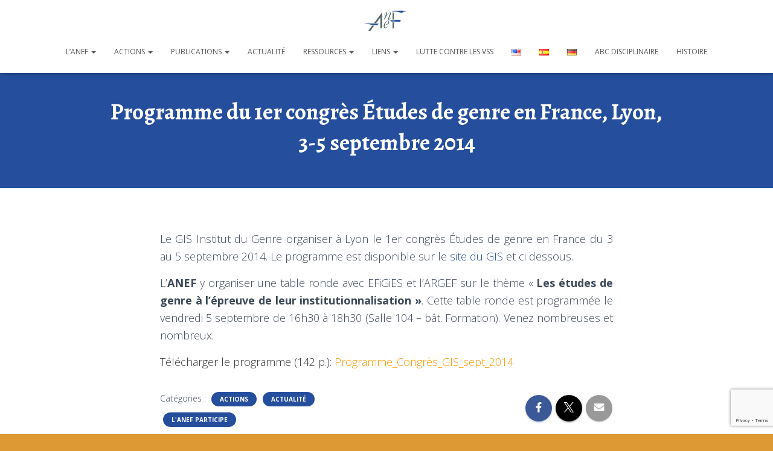

--- FILE ---
content_type: text/html; charset=utf-8
request_url: https://www.google.com/recaptcha/api2/anchor?ar=1&k=6LfdB8soAAAAAGRi4b5KxAVSZMyWLoqTufj_yv3D&co=aHR0cHM6Ly93d3cuYW5lZi5vcmc6NDQz&hl=en&v=PoyoqOPhxBO7pBk68S4YbpHZ&size=invisible&anchor-ms=20000&execute-ms=30000&cb=94dpbgy9laax
body_size: 48673
content:
<!DOCTYPE HTML><html dir="ltr" lang="en"><head><meta http-equiv="Content-Type" content="text/html; charset=UTF-8">
<meta http-equiv="X-UA-Compatible" content="IE=edge">
<title>reCAPTCHA</title>
<style type="text/css">
/* cyrillic-ext */
@font-face {
  font-family: 'Roboto';
  font-style: normal;
  font-weight: 400;
  font-stretch: 100%;
  src: url(//fonts.gstatic.com/s/roboto/v48/KFO7CnqEu92Fr1ME7kSn66aGLdTylUAMa3GUBHMdazTgWw.woff2) format('woff2');
  unicode-range: U+0460-052F, U+1C80-1C8A, U+20B4, U+2DE0-2DFF, U+A640-A69F, U+FE2E-FE2F;
}
/* cyrillic */
@font-face {
  font-family: 'Roboto';
  font-style: normal;
  font-weight: 400;
  font-stretch: 100%;
  src: url(//fonts.gstatic.com/s/roboto/v48/KFO7CnqEu92Fr1ME7kSn66aGLdTylUAMa3iUBHMdazTgWw.woff2) format('woff2');
  unicode-range: U+0301, U+0400-045F, U+0490-0491, U+04B0-04B1, U+2116;
}
/* greek-ext */
@font-face {
  font-family: 'Roboto';
  font-style: normal;
  font-weight: 400;
  font-stretch: 100%;
  src: url(//fonts.gstatic.com/s/roboto/v48/KFO7CnqEu92Fr1ME7kSn66aGLdTylUAMa3CUBHMdazTgWw.woff2) format('woff2');
  unicode-range: U+1F00-1FFF;
}
/* greek */
@font-face {
  font-family: 'Roboto';
  font-style: normal;
  font-weight: 400;
  font-stretch: 100%;
  src: url(//fonts.gstatic.com/s/roboto/v48/KFO7CnqEu92Fr1ME7kSn66aGLdTylUAMa3-UBHMdazTgWw.woff2) format('woff2');
  unicode-range: U+0370-0377, U+037A-037F, U+0384-038A, U+038C, U+038E-03A1, U+03A3-03FF;
}
/* math */
@font-face {
  font-family: 'Roboto';
  font-style: normal;
  font-weight: 400;
  font-stretch: 100%;
  src: url(//fonts.gstatic.com/s/roboto/v48/KFO7CnqEu92Fr1ME7kSn66aGLdTylUAMawCUBHMdazTgWw.woff2) format('woff2');
  unicode-range: U+0302-0303, U+0305, U+0307-0308, U+0310, U+0312, U+0315, U+031A, U+0326-0327, U+032C, U+032F-0330, U+0332-0333, U+0338, U+033A, U+0346, U+034D, U+0391-03A1, U+03A3-03A9, U+03B1-03C9, U+03D1, U+03D5-03D6, U+03F0-03F1, U+03F4-03F5, U+2016-2017, U+2034-2038, U+203C, U+2040, U+2043, U+2047, U+2050, U+2057, U+205F, U+2070-2071, U+2074-208E, U+2090-209C, U+20D0-20DC, U+20E1, U+20E5-20EF, U+2100-2112, U+2114-2115, U+2117-2121, U+2123-214F, U+2190, U+2192, U+2194-21AE, U+21B0-21E5, U+21F1-21F2, U+21F4-2211, U+2213-2214, U+2216-22FF, U+2308-230B, U+2310, U+2319, U+231C-2321, U+2336-237A, U+237C, U+2395, U+239B-23B7, U+23D0, U+23DC-23E1, U+2474-2475, U+25AF, U+25B3, U+25B7, U+25BD, U+25C1, U+25CA, U+25CC, U+25FB, U+266D-266F, U+27C0-27FF, U+2900-2AFF, U+2B0E-2B11, U+2B30-2B4C, U+2BFE, U+3030, U+FF5B, U+FF5D, U+1D400-1D7FF, U+1EE00-1EEFF;
}
/* symbols */
@font-face {
  font-family: 'Roboto';
  font-style: normal;
  font-weight: 400;
  font-stretch: 100%;
  src: url(//fonts.gstatic.com/s/roboto/v48/KFO7CnqEu92Fr1ME7kSn66aGLdTylUAMaxKUBHMdazTgWw.woff2) format('woff2');
  unicode-range: U+0001-000C, U+000E-001F, U+007F-009F, U+20DD-20E0, U+20E2-20E4, U+2150-218F, U+2190, U+2192, U+2194-2199, U+21AF, U+21E6-21F0, U+21F3, U+2218-2219, U+2299, U+22C4-22C6, U+2300-243F, U+2440-244A, U+2460-24FF, U+25A0-27BF, U+2800-28FF, U+2921-2922, U+2981, U+29BF, U+29EB, U+2B00-2BFF, U+4DC0-4DFF, U+FFF9-FFFB, U+10140-1018E, U+10190-1019C, U+101A0, U+101D0-101FD, U+102E0-102FB, U+10E60-10E7E, U+1D2C0-1D2D3, U+1D2E0-1D37F, U+1F000-1F0FF, U+1F100-1F1AD, U+1F1E6-1F1FF, U+1F30D-1F30F, U+1F315, U+1F31C, U+1F31E, U+1F320-1F32C, U+1F336, U+1F378, U+1F37D, U+1F382, U+1F393-1F39F, U+1F3A7-1F3A8, U+1F3AC-1F3AF, U+1F3C2, U+1F3C4-1F3C6, U+1F3CA-1F3CE, U+1F3D4-1F3E0, U+1F3ED, U+1F3F1-1F3F3, U+1F3F5-1F3F7, U+1F408, U+1F415, U+1F41F, U+1F426, U+1F43F, U+1F441-1F442, U+1F444, U+1F446-1F449, U+1F44C-1F44E, U+1F453, U+1F46A, U+1F47D, U+1F4A3, U+1F4B0, U+1F4B3, U+1F4B9, U+1F4BB, U+1F4BF, U+1F4C8-1F4CB, U+1F4D6, U+1F4DA, U+1F4DF, U+1F4E3-1F4E6, U+1F4EA-1F4ED, U+1F4F7, U+1F4F9-1F4FB, U+1F4FD-1F4FE, U+1F503, U+1F507-1F50B, U+1F50D, U+1F512-1F513, U+1F53E-1F54A, U+1F54F-1F5FA, U+1F610, U+1F650-1F67F, U+1F687, U+1F68D, U+1F691, U+1F694, U+1F698, U+1F6AD, U+1F6B2, U+1F6B9-1F6BA, U+1F6BC, U+1F6C6-1F6CF, U+1F6D3-1F6D7, U+1F6E0-1F6EA, U+1F6F0-1F6F3, U+1F6F7-1F6FC, U+1F700-1F7FF, U+1F800-1F80B, U+1F810-1F847, U+1F850-1F859, U+1F860-1F887, U+1F890-1F8AD, U+1F8B0-1F8BB, U+1F8C0-1F8C1, U+1F900-1F90B, U+1F93B, U+1F946, U+1F984, U+1F996, U+1F9E9, U+1FA00-1FA6F, U+1FA70-1FA7C, U+1FA80-1FA89, U+1FA8F-1FAC6, U+1FACE-1FADC, U+1FADF-1FAE9, U+1FAF0-1FAF8, U+1FB00-1FBFF;
}
/* vietnamese */
@font-face {
  font-family: 'Roboto';
  font-style: normal;
  font-weight: 400;
  font-stretch: 100%;
  src: url(//fonts.gstatic.com/s/roboto/v48/KFO7CnqEu92Fr1ME7kSn66aGLdTylUAMa3OUBHMdazTgWw.woff2) format('woff2');
  unicode-range: U+0102-0103, U+0110-0111, U+0128-0129, U+0168-0169, U+01A0-01A1, U+01AF-01B0, U+0300-0301, U+0303-0304, U+0308-0309, U+0323, U+0329, U+1EA0-1EF9, U+20AB;
}
/* latin-ext */
@font-face {
  font-family: 'Roboto';
  font-style: normal;
  font-weight: 400;
  font-stretch: 100%;
  src: url(//fonts.gstatic.com/s/roboto/v48/KFO7CnqEu92Fr1ME7kSn66aGLdTylUAMa3KUBHMdazTgWw.woff2) format('woff2');
  unicode-range: U+0100-02BA, U+02BD-02C5, U+02C7-02CC, U+02CE-02D7, U+02DD-02FF, U+0304, U+0308, U+0329, U+1D00-1DBF, U+1E00-1E9F, U+1EF2-1EFF, U+2020, U+20A0-20AB, U+20AD-20C0, U+2113, U+2C60-2C7F, U+A720-A7FF;
}
/* latin */
@font-face {
  font-family: 'Roboto';
  font-style: normal;
  font-weight: 400;
  font-stretch: 100%;
  src: url(//fonts.gstatic.com/s/roboto/v48/KFO7CnqEu92Fr1ME7kSn66aGLdTylUAMa3yUBHMdazQ.woff2) format('woff2');
  unicode-range: U+0000-00FF, U+0131, U+0152-0153, U+02BB-02BC, U+02C6, U+02DA, U+02DC, U+0304, U+0308, U+0329, U+2000-206F, U+20AC, U+2122, U+2191, U+2193, U+2212, U+2215, U+FEFF, U+FFFD;
}
/* cyrillic-ext */
@font-face {
  font-family: 'Roboto';
  font-style: normal;
  font-weight: 500;
  font-stretch: 100%;
  src: url(//fonts.gstatic.com/s/roboto/v48/KFO7CnqEu92Fr1ME7kSn66aGLdTylUAMa3GUBHMdazTgWw.woff2) format('woff2');
  unicode-range: U+0460-052F, U+1C80-1C8A, U+20B4, U+2DE0-2DFF, U+A640-A69F, U+FE2E-FE2F;
}
/* cyrillic */
@font-face {
  font-family: 'Roboto';
  font-style: normal;
  font-weight: 500;
  font-stretch: 100%;
  src: url(//fonts.gstatic.com/s/roboto/v48/KFO7CnqEu92Fr1ME7kSn66aGLdTylUAMa3iUBHMdazTgWw.woff2) format('woff2');
  unicode-range: U+0301, U+0400-045F, U+0490-0491, U+04B0-04B1, U+2116;
}
/* greek-ext */
@font-face {
  font-family: 'Roboto';
  font-style: normal;
  font-weight: 500;
  font-stretch: 100%;
  src: url(//fonts.gstatic.com/s/roboto/v48/KFO7CnqEu92Fr1ME7kSn66aGLdTylUAMa3CUBHMdazTgWw.woff2) format('woff2');
  unicode-range: U+1F00-1FFF;
}
/* greek */
@font-face {
  font-family: 'Roboto';
  font-style: normal;
  font-weight: 500;
  font-stretch: 100%;
  src: url(//fonts.gstatic.com/s/roboto/v48/KFO7CnqEu92Fr1ME7kSn66aGLdTylUAMa3-UBHMdazTgWw.woff2) format('woff2');
  unicode-range: U+0370-0377, U+037A-037F, U+0384-038A, U+038C, U+038E-03A1, U+03A3-03FF;
}
/* math */
@font-face {
  font-family: 'Roboto';
  font-style: normal;
  font-weight: 500;
  font-stretch: 100%;
  src: url(//fonts.gstatic.com/s/roboto/v48/KFO7CnqEu92Fr1ME7kSn66aGLdTylUAMawCUBHMdazTgWw.woff2) format('woff2');
  unicode-range: U+0302-0303, U+0305, U+0307-0308, U+0310, U+0312, U+0315, U+031A, U+0326-0327, U+032C, U+032F-0330, U+0332-0333, U+0338, U+033A, U+0346, U+034D, U+0391-03A1, U+03A3-03A9, U+03B1-03C9, U+03D1, U+03D5-03D6, U+03F0-03F1, U+03F4-03F5, U+2016-2017, U+2034-2038, U+203C, U+2040, U+2043, U+2047, U+2050, U+2057, U+205F, U+2070-2071, U+2074-208E, U+2090-209C, U+20D0-20DC, U+20E1, U+20E5-20EF, U+2100-2112, U+2114-2115, U+2117-2121, U+2123-214F, U+2190, U+2192, U+2194-21AE, U+21B0-21E5, U+21F1-21F2, U+21F4-2211, U+2213-2214, U+2216-22FF, U+2308-230B, U+2310, U+2319, U+231C-2321, U+2336-237A, U+237C, U+2395, U+239B-23B7, U+23D0, U+23DC-23E1, U+2474-2475, U+25AF, U+25B3, U+25B7, U+25BD, U+25C1, U+25CA, U+25CC, U+25FB, U+266D-266F, U+27C0-27FF, U+2900-2AFF, U+2B0E-2B11, U+2B30-2B4C, U+2BFE, U+3030, U+FF5B, U+FF5D, U+1D400-1D7FF, U+1EE00-1EEFF;
}
/* symbols */
@font-face {
  font-family: 'Roboto';
  font-style: normal;
  font-weight: 500;
  font-stretch: 100%;
  src: url(//fonts.gstatic.com/s/roboto/v48/KFO7CnqEu92Fr1ME7kSn66aGLdTylUAMaxKUBHMdazTgWw.woff2) format('woff2');
  unicode-range: U+0001-000C, U+000E-001F, U+007F-009F, U+20DD-20E0, U+20E2-20E4, U+2150-218F, U+2190, U+2192, U+2194-2199, U+21AF, U+21E6-21F0, U+21F3, U+2218-2219, U+2299, U+22C4-22C6, U+2300-243F, U+2440-244A, U+2460-24FF, U+25A0-27BF, U+2800-28FF, U+2921-2922, U+2981, U+29BF, U+29EB, U+2B00-2BFF, U+4DC0-4DFF, U+FFF9-FFFB, U+10140-1018E, U+10190-1019C, U+101A0, U+101D0-101FD, U+102E0-102FB, U+10E60-10E7E, U+1D2C0-1D2D3, U+1D2E0-1D37F, U+1F000-1F0FF, U+1F100-1F1AD, U+1F1E6-1F1FF, U+1F30D-1F30F, U+1F315, U+1F31C, U+1F31E, U+1F320-1F32C, U+1F336, U+1F378, U+1F37D, U+1F382, U+1F393-1F39F, U+1F3A7-1F3A8, U+1F3AC-1F3AF, U+1F3C2, U+1F3C4-1F3C6, U+1F3CA-1F3CE, U+1F3D4-1F3E0, U+1F3ED, U+1F3F1-1F3F3, U+1F3F5-1F3F7, U+1F408, U+1F415, U+1F41F, U+1F426, U+1F43F, U+1F441-1F442, U+1F444, U+1F446-1F449, U+1F44C-1F44E, U+1F453, U+1F46A, U+1F47D, U+1F4A3, U+1F4B0, U+1F4B3, U+1F4B9, U+1F4BB, U+1F4BF, U+1F4C8-1F4CB, U+1F4D6, U+1F4DA, U+1F4DF, U+1F4E3-1F4E6, U+1F4EA-1F4ED, U+1F4F7, U+1F4F9-1F4FB, U+1F4FD-1F4FE, U+1F503, U+1F507-1F50B, U+1F50D, U+1F512-1F513, U+1F53E-1F54A, U+1F54F-1F5FA, U+1F610, U+1F650-1F67F, U+1F687, U+1F68D, U+1F691, U+1F694, U+1F698, U+1F6AD, U+1F6B2, U+1F6B9-1F6BA, U+1F6BC, U+1F6C6-1F6CF, U+1F6D3-1F6D7, U+1F6E0-1F6EA, U+1F6F0-1F6F3, U+1F6F7-1F6FC, U+1F700-1F7FF, U+1F800-1F80B, U+1F810-1F847, U+1F850-1F859, U+1F860-1F887, U+1F890-1F8AD, U+1F8B0-1F8BB, U+1F8C0-1F8C1, U+1F900-1F90B, U+1F93B, U+1F946, U+1F984, U+1F996, U+1F9E9, U+1FA00-1FA6F, U+1FA70-1FA7C, U+1FA80-1FA89, U+1FA8F-1FAC6, U+1FACE-1FADC, U+1FADF-1FAE9, U+1FAF0-1FAF8, U+1FB00-1FBFF;
}
/* vietnamese */
@font-face {
  font-family: 'Roboto';
  font-style: normal;
  font-weight: 500;
  font-stretch: 100%;
  src: url(//fonts.gstatic.com/s/roboto/v48/KFO7CnqEu92Fr1ME7kSn66aGLdTylUAMa3OUBHMdazTgWw.woff2) format('woff2');
  unicode-range: U+0102-0103, U+0110-0111, U+0128-0129, U+0168-0169, U+01A0-01A1, U+01AF-01B0, U+0300-0301, U+0303-0304, U+0308-0309, U+0323, U+0329, U+1EA0-1EF9, U+20AB;
}
/* latin-ext */
@font-face {
  font-family: 'Roboto';
  font-style: normal;
  font-weight: 500;
  font-stretch: 100%;
  src: url(//fonts.gstatic.com/s/roboto/v48/KFO7CnqEu92Fr1ME7kSn66aGLdTylUAMa3KUBHMdazTgWw.woff2) format('woff2');
  unicode-range: U+0100-02BA, U+02BD-02C5, U+02C7-02CC, U+02CE-02D7, U+02DD-02FF, U+0304, U+0308, U+0329, U+1D00-1DBF, U+1E00-1E9F, U+1EF2-1EFF, U+2020, U+20A0-20AB, U+20AD-20C0, U+2113, U+2C60-2C7F, U+A720-A7FF;
}
/* latin */
@font-face {
  font-family: 'Roboto';
  font-style: normal;
  font-weight: 500;
  font-stretch: 100%;
  src: url(//fonts.gstatic.com/s/roboto/v48/KFO7CnqEu92Fr1ME7kSn66aGLdTylUAMa3yUBHMdazQ.woff2) format('woff2');
  unicode-range: U+0000-00FF, U+0131, U+0152-0153, U+02BB-02BC, U+02C6, U+02DA, U+02DC, U+0304, U+0308, U+0329, U+2000-206F, U+20AC, U+2122, U+2191, U+2193, U+2212, U+2215, U+FEFF, U+FFFD;
}
/* cyrillic-ext */
@font-face {
  font-family: 'Roboto';
  font-style: normal;
  font-weight: 900;
  font-stretch: 100%;
  src: url(//fonts.gstatic.com/s/roboto/v48/KFO7CnqEu92Fr1ME7kSn66aGLdTylUAMa3GUBHMdazTgWw.woff2) format('woff2');
  unicode-range: U+0460-052F, U+1C80-1C8A, U+20B4, U+2DE0-2DFF, U+A640-A69F, U+FE2E-FE2F;
}
/* cyrillic */
@font-face {
  font-family: 'Roboto';
  font-style: normal;
  font-weight: 900;
  font-stretch: 100%;
  src: url(//fonts.gstatic.com/s/roboto/v48/KFO7CnqEu92Fr1ME7kSn66aGLdTylUAMa3iUBHMdazTgWw.woff2) format('woff2');
  unicode-range: U+0301, U+0400-045F, U+0490-0491, U+04B0-04B1, U+2116;
}
/* greek-ext */
@font-face {
  font-family: 'Roboto';
  font-style: normal;
  font-weight: 900;
  font-stretch: 100%;
  src: url(//fonts.gstatic.com/s/roboto/v48/KFO7CnqEu92Fr1ME7kSn66aGLdTylUAMa3CUBHMdazTgWw.woff2) format('woff2');
  unicode-range: U+1F00-1FFF;
}
/* greek */
@font-face {
  font-family: 'Roboto';
  font-style: normal;
  font-weight: 900;
  font-stretch: 100%;
  src: url(//fonts.gstatic.com/s/roboto/v48/KFO7CnqEu92Fr1ME7kSn66aGLdTylUAMa3-UBHMdazTgWw.woff2) format('woff2');
  unicode-range: U+0370-0377, U+037A-037F, U+0384-038A, U+038C, U+038E-03A1, U+03A3-03FF;
}
/* math */
@font-face {
  font-family: 'Roboto';
  font-style: normal;
  font-weight: 900;
  font-stretch: 100%;
  src: url(//fonts.gstatic.com/s/roboto/v48/KFO7CnqEu92Fr1ME7kSn66aGLdTylUAMawCUBHMdazTgWw.woff2) format('woff2');
  unicode-range: U+0302-0303, U+0305, U+0307-0308, U+0310, U+0312, U+0315, U+031A, U+0326-0327, U+032C, U+032F-0330, U+0332-0333, U+0338, U+033A, U+0346, U+034D, U+0391-03A1, U+03A3-03A9, U+03B1-03C9, U+03D1, U+03D5-03D6, U+03F0-03F1, U+03F4-03F5, U+2016-2017, U+2034-2038, U+203C, U+2040, U+2043, U+2047, U+2050, U+2057, U+205F, U+2070-2071, U+2074-208E, U+2090-209C, U+20D0-20DC, U+20E1, U+20E5-20EF, U+2100-2112, U+2114-2115, U+2117-2121, U+2123-214F, U+2190, U+2192, U+2194-21AE, U+21B0-21E5, U+21F1-21F2, U+21F4-2211, U+2213-2214, U+2216-22FF, U+2308-230B, U+2310, U+2319, U+231C-2321, U+2336-237A, U+237C, U+2395, U+239B-23B7, U+23D0, U+23DC-23E1, U+2474-2475, U+25AF, U+25B3, U+25B7, U+25BD, U+25C1, U+25CA, U+25CC, U+25FB, U+266D-266F, U+27C0-27FF, U+2900-2AFF, U+2B0E-2B11, U+2B30-2B4C, U+2BFE, U+3030, U+FF5B, U+FF5D, U+1D400-1D7FF, U+1EE00-1EEFF;
}
/* symbols */
@font-face {
  font-family: 'Roboto';
  font-style: normal;
  font-weight: 900;
  font-stretch: 100%;
  src: url(//fonts.gstatic.com/s/roboto/v48/KFO7CnqEu92Fr1ME7kSn66aGLdTylUAMaxKUBHMdazTgWw.woff2) format('woff2');
  unicode-range: U+0001-000C, U+000E-001F, U+007F-009F, U+20DD-20E0, U+20E2-20E4, U+2150-218F, U+2190, U+2192, U+2194-2199, U+21AF, U+21E6-21F0, U+21F3, U+2218-2219, U+2299, U+22C4-22C6, U+2300-243F, U+2440-244A, U+2460-24FF, U+25A0-27BF, U+2800-28FF, U+2921-2922, U+2981, U+29BF, U+29EB, U+2B00-2BFF, U+4DC0-4DFF, U+FFF9-FFFB, U+10140-1018E, U+10190-1019C, U+101A0, U+101D0-101FD, U+102E0-102FB, U+10E60-10E7E, U+1D2C0-1D2D3, U+1D2E0-1D37F, U+1F000-1F0FF, U+1F100-1F1AD, U+1F1E6-1F1FF, U+1F30D-1F30F, U+1F315, U+1F31C, U+1F31E, U+1F320-1F32C, U+1F336, U+1F378, U+1F37D, U+1F382, U+1F393-1F39F, U+1F3A7-1F3A8, U+1F3AC-1F3AF, U+1F3C2, U+1F3C4-1F3C6, U+1F3CA-1F3CE, U+1F3D4-1F3E0, U+1F3ED, U+1F3F1-1F3F3, U+1F3F5-1F3F7, U+1F408, U+1F415, U+1F41F, U+1F426, U+1F43F, U+1F441-1F442, U+1F444, U+1F446-1F449, U+1F44C-1F44E, U+1F453, U+1F46A, U+1F47D, U+1F4A3, U+1F4B0, U+1F4B3, U+1F4B9, U+1F4BB, U+1F4BF, U+1F4C8-1F4CB, U+1F4D6, U+1F4DA, U+1F4DF, U+1F4E3-1F4E6, U+1F4EA-1F4ED, U+1F4F7, U+1F4F9-1F4FB, U+1F4FD-1F4FE, U+1F503, U+1F507-1F50B, U+1F50D, U+1F512-1F513, U+1F53E-1F54A, U+1F54F-1F5FA, U+1F610, U+1F650-1F67F, U+1F687, U+1F68D, U+1F691, U+1F694, U+1F698, U+1F6AD, U+1F6B2, U+1F6B9-1F6BA, U+1F6BC, U+1F6C6-1F6CF, U+1F6D3-1F6D7, U+1F6E0-1F6EA, U+1F6F0-1F6F3, U+1F6F7-1F6FC, U+1F700-1F7FF, U+1F800-1F80B, U+1F810-1F847, U+1F850-1F859, U+1F860-1F887, U+1F890-1F8AD, U+1F8B0-1F8BB, U+1F8C0-1F8C1, U+1F900-1F90B, U+1F93B, U+1F946, U+1F984, U+1F996, U+1F9E9, U+1FA00-1FA6F, U+1FA70-1FA7C, U+1FA80-1FA89, U+1FA8F-1FAC6, U+1FACE-1FADC, U+1FADF-1FAE9, U+1FAF0-1FAF8, U+1FB00-1FBFF;
}
/* vietnamese */
@font-face {
  font-family: 'Roboto';
  font-style: normal;
  font-weight: 900;
  font-stretch: 100%;
  src: url(//fonts.gstatic.com/s/roboto/v48/KFO7CnqEu92Fr1ME7kSn66aGLdTylUAMa3OUBHMdazTgWw.woff2) format('woff2');
  unicode-range: U+0102-0103, U+0110-0111, U+0128-0129, U+0168-0169, U+01A0-01A1, U+01AF-01B0, U+0300-0301, U+0303-0304, U+0308-0309, U+0323, U+0329, U+1EA0-1EF9, U+20AB;
}
/* latin-ext */
@font-face {
  font-family: 'Roboto';
  font-style: normal;
  font-weight: 900;
  font-stretch: 100%;
  src: url(//fonts.gstatic.com/s/roboto/v48/KFO7CnqEu92Fr1ME7kSn66aGLdTylUAMa3KUBHMdazTgWw.woff2) format('woff2');
  unicode-range: U+0100-02BA, U+02BD-02C5, U+02C7-02CC, U+02CE-02D7, U+02DD-02FF, U+0304, U+0308, U+0329, U+1D00-1DBF, U+1E00-1E9F, U+1EF2-1EFF, U+2020, U+20A0-20AB, U+20AD-20C0, U+2113, U+2C60-2C7F, U+A720-A7FF;
}
/* latin */
@font-face {
  font-family: 'Roboto';
  font-style: normal;
  font-weight: 900;
  font-stretch: 100%;
  src: url(//fonts.gstatic.com/s/roboto/v48/KFO7CnqEu92Fr1ME7kSn66aGLdTylUAMa3yUBHMdazQ.woff2) format('woff2');
  unicode-range: U+0000-00FF, U+0131, U+0152-0153, U+02BB-02BC, U+02C6, U+02DA, U+02DC, U+0304, U+0308, U+0329, U+2000-206F, U+20AC, U+2122, U+2191, U+2193, U+2212, U+2215, U+FEFF, U+FFFD;
}

</style>
<link rel="stylesheet" type="text/css" href="https://www.gstatic.com/recaptcha/releases/PoyoqOPhxBO7pBk68S4YbpHZ/styles__ltr.css">
<script nonce="oF6ApsGs0nhvRgLaE8HURQ" type="text/javascript">window['__recaptcha_api'] = 'https://www.google.com/recaptcha/api2/';</script>
<script type="text/javascript" src="https://www.gstatic.com/recaptcha/releases/PoyoqOPhxBO7pBk68S4YbpHZ/recaptcha__en.js" nonce="oF6ApsGs0nhvRgLaE8HURQ">
      
    </script></head>
<body><div id="rc-anchor-alert" class="rc-anchor-alert"></div>
<input type="hidden" id="recaptcha-token" value="[base64]">
<script type="text/javascript" nonce="oF6ApsGs0nhvRgLaE8HURQ">
      recaptcha.anchor.Main.init("[\x22ainput\x22,[\x22bgdata\x22,\x22\x22,\[base64]/[base64]/[base64]/KE4oMTI0LHYsdi5HKSxMWihsLHYpKTpOKDEyNCx2LGwpLFYpLHYpLFQpKSxGKDE3MSx2KX0scjc9ZnVuY3Rpb24obCl7cmV0dXJuIGx9LEM9ZnVuY3Rpb24obCxWLHYpe04odixsLFYpLFZbYWtdPTI3OTZ9LG49ZnVuY3Rpb24obCxWKXtWLlg9KChWLlg/[base64]/[base64]/[base64]/[base64]/[base64]/[base64]/[base64]/[base64]/[base64]/[base64]/[base64]\\u003d\x22,\[base64]\\u003d\\u003d\x22,\x22w6IsCG0dOSx0wpbCojQRbH7CsXUwOsKVWBMsOUh3bw91HsO5w4bCqcK9w7tsw7EmfcKmNcOrwqVBwrHDj8OOLgwkODnDjcOmw7hKZcOWwp/CmEZzw67DpxHCgMKDFsKFw5J0HkM/EjtNwrdoZALDnsK3OcOmUcKodsKkwonDv8OYeGtDChHCrMO2UX/CoEXDnwAow4JbCMOuwrFHw4rCkG5xw7HDlMK6wrZUBcKUwpnCk3TDlsK9w7ZyLDQFwoLCocO6wrPCkxI3WW8+KWPCmsKmwrHCqMOwwp1Kw7Ijw5TChMOJw4VWd0/[base64]/DrQPDt8OcK8OQw5Ygw5R4RcOPw5crJ8ODwrwfFDnDvcKhUsOtw7nDkMOMwpzCjCvDusOsw4FnD8OnfMOObCLCkSrCkMKmDVDDg8KOOcKKEXXDjMOIKCAhw43DnsKdJMOCMmHCkj/DmMKEwoTDhkk0fWwvwpISwrkmw7XCvUbDrcKuwovDgRQ1AQMfwpkEFgcGbizCkMOuDMKqN3BXADbDssKrJlfDssK7aU7DhMO0OcO5wq8LwqAKdy/CvMKCwofClMOQw6nDnMOKw7LClMOnwoHChMOGdMOYcwDDsXzCisOAZcOiwqwNdBNRGRDDqhEyfknCkz0Gw5EmbXVFMsKNwqXDoMOgwr7CmlLDtnLCj1FgTMO6QsKuwolfFn/Cimtlw5h6wrHCrCdgwq/CijDDn0QrWTzDjCPDjzZcw4gxbcKIM8KSLWfDosOXwpHCl8K4wrnDgcOaPcKrasOpwpN+wp3DuMKiwpITwpjDlsKJBkrCuwk/wrbDqxDCv1fCsMK0wrMBwqrComTCswVYJcOdw7fChsOeFxDCjsOXwp86w4jChjDCh8OEfMOVwqrDgsKswqM/AsOEAsOsw6fDqgrCksOiwq/CqF7DgTg2b8O4ScKqc8Khw5gLwq/DoicWFsO2w4nCl30+G8O9wprDu8OQAsKNw53DlsOyw6dpakhWwooHKcKnw5rDsj0gwqvDnnrCiQLDtsK5w5MPZ8K8wo9SJhh/w53DpHxgTWUeZ8KXUcOWThTChlHCqGsrPyEUw7jChVIJI8KqJcO1ZCvDpU5TC8KXw7MsQcOlwqVyUMKLwrTCg2YnQl9QNjsNFsK4w7TDrsKaRsKsw5low5HCvDTCuRJNw5/CvXrCjsKWwrw3wrHDmm/CjFJvwqs+w7TDvA8XwoQrw5nCh0vCvRdvMW5+Yzh5wobCiMKMBcKDRxMwTcO4wofCucOmw4nDrcO2wqQXDx/DkjEjw5YgVsOBwoPDqmTDr8K/[base64]/DnMOgw7rDr1vDtwhIwqnDucOowp0kG0xrw5NFw6oEw5nCmVhVR2/[base64]/[base64]/[base64]/DpG3DucKQwrxlOkdSwqHChgsHcMOAS8KOJ8OfP0YBDsK8CyB9woQFwpVSfcKWwrHCp8KMZ8OUw4jDgkhfGHPCo1rDkMKvSE/[base64]/[base64]/DocOQwp9jwpvDhlnCrVfCvsKKc8O/w6Rcw7daSBPCo03DilRCW0bDr13DmsKxCATDiFh7w6zCmsOOw7nCsnhXw6RnImTCrQhhw7DDo8OILsO2TmcRFlrDvgfCqcOmwqnDocOtwpfDpsO3wrZ4w7fCksOxQAAQwrljwpzCgVbDpsOhw4p8YcKvw4E2DsKow4N5w7UtDn/[base64]/[base64]/[base64]/CuBHClMKMdMKpXj3DgMOyeG1AwpLDisK1eVPCkTwEwo3DtAoSPXZpR2VmwqFAbDBbw7/CviFmTkvDknrCrMOCwqRMwrDDrMOZHcOUwrkWwqPCsztFwo/[base64]/CkMKkw4LDh09/[base64]/[base64]/DoyhJP8KvTCgeX8KTEMK/SQfCrTjDiMOZdGJzw59hwpI+NMKXw6/Cj8KjRnjCjsOTw4g/[base64]/[base64]/[base64]/wooEw7zDtxZ5ZTI4w49Dw7Q7asKoXWjDoxxRaGzDtcKswrluQ8Krb8K4wp9fXcO7w7VLGnwbwq/DlMKCJgDCgsOBwoTDosK1UTFlwrZhF0NtAAnDpBJsWERRwq3DhmgMeHpxSsOawr/DkcKxwqbDuSRYFiXCq8KRJ8KdAMOAw7/Cvh84w4AfUnfDg1BvwoXCmH0Bw4LDs33CgMK4QsKCw4MQw51Mw4cxwo1kwptmw7LCqSk6AsOUb8K0BQjDhDXCjDh8XzsPw5sSw7AUw4JYw7tqw67Ch8KySMKfwoLCgwsDw4Qtw4jCmGclw4hcw4zCr8OUEzrCtDJoP8O5wqBmw7sSw47Dvl3DkMOzw54eGEd/[base64]/wqZeYcOvCGhXw7fDrcK2w5huw63DrHfDjMOHAzJmCTwwwokkYsKIwrnDjz9lw6/[base64]/dSN4Q8OQwrvDhwp/w6nCq0bDpSnCn0nDhMOFwqFiw4jCoCPCpHdcw6ciwqrDnMOMwpEDaVLCiMKkdjxxTXdowr52GlTCu8OsfcKyL29Uw5djw6JJZMKOFsKIw5XCicOfw4TDqC9/bsK2ICXCqmR6TDsDw5A5YypZDsKwEXwaV0RVI1MHZ1kUMcOWQSl9wq3Cu3fDqcK4w7QVw53DuxzCuGJaUMKrw7TDhWwYAcK+F3XCvcOQwpgrw7zCiW0swqvClsO8w7DDk8O3IcKGwqTDg1IqO8ORwpYuwrhbwrh/KWU8O2ogMcK4wrXCtsKgHMOIwqvCuWF3w5XCkko3wqpRwoIew7ghXsOBJ8O1w7YyUcOCwqE8az1ywowYF1tnw50zGMOiwpvDpxPDr8KIwpHDvxDCvDjCg8OCQMOPe8KOwrxjwokDOcOTw4wSRcKsw68Zw4LDqR/DomRzdRzDnDo1KMKuwr3CkMONTFzCin5Two9sw6pzw4PCmTNUD1bCucOJw5Uwwp/[base64]/[base64]/CvgEDTMOdw7d0wp4gwrHCpkM+TcKVw6k/Q8OXwrMECElEw4/Ds8K8OcKtwojDu8KmL8KhMCDDrcKFwp9UwpjCocKUwqjDm8OmGcORUFgdw6ILOsKsbMO1MFoswpwGCS/DjU8sGV0qw7HCqMOkw6dnwprDpcKgeALCon/CusKmJ8Ogw6fCoW/[base64]/[base64]/wrFfw4bDn8KIcBZGwrTCgHhRw4NHETBDwq7DlBbCvFjCv8OLUCzCo8O2fm1SfwMMwqETJhgdWcO8RnBnEVQxFBFmPcKKGcOZNMKoO8KcwoUzK8OoIsOickXCk8OUBwzCqQjDgsOQf8O+XWUQZ8KmcUrCqMO/fcK/w7ZNfcO/[base64]/w7DCkMKNw5LCu8K4WMOzw5XCg8OTwpDCisOuw7ZCwpFyc3gFH8KjwoDDnsO7TBMGNF5Fw4kvBGbDrcO/GsKHw4TChsOtwrrDpcOGRMKUJBLDm8OSA8OnfX7DmsKCwpQgwp/Dl8Ouw7TDnT7CsmnClcK3XyfDr3LDjFVcwqnDuMK2w5EQwpvDicKFHMK/wrzCncK/wrJ0bMKyw4LDmkTDh0bDqizDnxzDuMONdsKYwpnCnMOKwqPDjsO6w5zDqmjCgsOnLcOMUC7CrsOrCcKow5QbRWMIE8K6d8KkcyopUljDj8K+wqzDvsKpwqUIwpxfIhPChSTDvmjCqcOrwqjDjkAnw5BuW2URw43CsQLDqCA9DVTDkUZmw7/CgVjCtsKWwoLCsSzDncOCwrp9w4ArwqZewpvDk8OHwovCoRpnNC1lTQU4woTDjsKrwojDl8O/w67DpEHCtTI8bQ1TasK/I1/DpzEBw6HCtcKAK8Odwrh6G8OLwovCoMKZwoYLw53DuMOLw43Dg8KyaMKrPjXDhcKyw5zCuzHDg2zDqMOxwprDliJPwogdw6xbwpDDpcOnYSp8XR3Dg8K7NmrCusKcw5rCgkALw73DiX3Dg8K5wpDCuhDConMUIFwkwqvDk0PCg0NvUMOfwqk2AhjDmxUIbsK/w5nDlm1RwpnCr8OISSTCj2DDh8KmScO8T0bDhcOLPwMaSk07cmJ5wrTCryvCrDUAw7/Ds3TDnF1eA8OBwr/DtFvCgSYjw7jCnsOFAiHDpMOwX8Ogfll+ZW3DuVR9wrofwp7Dul7DgRY5wqzDgsKnTsKGLsKhw7rCncKYwrxVWcKQFsKify7CgzDCm0ssVQ3ClsOJwrs9f0p0w4TDgFE2IBbCoFpCL8KlQEZ/woPCiC7Cm1AXw6wywpVuHT/DsMK5H1stAj16w5LDrBhtwrPChsKkeQnCocKMw5fDsWnDjlnCvcKhwpbCvsK8w6w4bcOfwpTCp0nCm3jCuGbCrCFiw4tkw6DDlwrDixtlBcKqbsOvwrhuw45FKSrCjgxYwr1aIcKkEgMbw7x8woAIwoRfw6fCn8ORw7/DgsOTwpRmw6suw7rCicKPBzTCtsOyJMOKw6tMTMKZaQQzw5xrw4fClsO5Cgxowqgtw7DCsnRgw659JStmAsKHMAjClsOAwpHDpGTCpxg7WmcFP8KDE8O7wrjDpnpSQXXCjcOPS8OHZUZMKwtsw7DCjhQgMmlCw6rDscOfw4V3wqPDp0Iybisqw7nDnAUZwo/DtsOhw7QowrEqCFzDrMOIacOqw68jAcKOwpYLZzfDh8KKZsOjdMKwIDHCq0XCuCjDl3nCksKYDMKfF8OvDU/Doj3Dpg3DlsOxwpbCrsKFw5MfS8K/w5FJLwnDj1bCnkXCsVfDshA/c1XDl8O9w4/[base64]/[base64]/Cr8KYDMKNw7fDusKSKsOIw6wsw6ofw77Dqz94RVrDjzLDqBJxSsOjLcKDTsOgLsKwMcKowrIpw4XDnXLCkMOVWcOzwpfCm0jCosOGw7o1enYuw4YMwoDCgiPDsCjDmCQVY8OWE8O4w41cRsKPw4Z5bW7DhHAswpXDqzHDqElRZjLCl8O6PsO/M8O9w7gAw70waMOWHX1aw4TDjMOOw7HCsMKsJGw4IsOvcsKew4TDn8OAOcKPN8KMwo5sZ8OyccOTbsKKDsOgRcK/wqPCnjY1wqQkWMOtQk0HFcK9wq7Dt1zCuAFrw5rCj1jCpMKsw7rCkg3Cq8OswqDDk8KrQMO/[base64]/DvUfDnTLClFbCmjwFw5IOwoAdw7BOw4HDkQsowpAOw6TCrcOJNMKNw64DNMKBw7HDnnvCq1NfRXAKMcKCQ3zChcKtw7Y/AA3Co8OAcMOVLjMvwq5jWyhRYA5owohjTzkbw4NxwoB4BsKQw7tRU8Ouw6vCin9zZ8KXwoLCkMKCV8K2R8KnKn7Dg8O/wog8w6wEwqlRH8O0wo1Mw6LCi8KnOcKnGn/CusKBwrLDhMKqbMOYJcOfw54NwoQtTV0EwqfDiMORwoXCujfDn8K9w6d5w5zDq0/CgxhoP8OgwoPDrRJTBVbCmgYXG8KEIcKlWsK3F1HDoy5RwrXDv8O3FErCqmE3cMKwesKXwrlCeXPDoQVFwoDChChwwp/Dlx4/bMKjbMOAQn/Cq8Ocw7jDqC7Dt342CcOcw4fDgMK3JybCicKMB8Ojw6AGU0DDgjEOw63DqEsmw6dFwo0JworCmcK4wo/[base64]/[base64]/CucKdQEptwr3DnMOew6EewpLDsGVYV001w4nCqcK2LMOMPsOTw6BLTW/CnE7CqENIw69RCsOYw4DDtsKmKsK5ZEfDucOUYcOhP8KEBWPCmsOdw5/[base64]/[base64]/[base64]/bcO3wotswoo1wrXDuh1hwos+wpV0XMOUH1s0w67CisK0MzDDqcOVw45QwpRXwoc5U2fDjW7DjUPDigkOCQBDYsKWBsKyw7QmAxrDjMKxw4DCssK4FlfClAbCpcO1VsO3Gw3CocKMwpkOw6sYwrrDlHYrwpLClh/Cn8K9wqZhBjUmw5YEw6LDpcO3UADDli3ClMK5QMOScVQJwrLDrmTDnDQ/BcKnw4VUR8KnckpFw54wcsOGIcKQd8OJVhAiwqQAwpPDmcOAwr/DncK9wqZewpvDi8KSW8O5XsOILVvCp2fDl2vCrXc7wpPDgMOQw40Hw6jCpMKFC8O/wql0w6XCk8Kjw7XDlcKbwprDo03CoSvDmlt1JMKHP8KAdBRJwrpSwp9qw7vDpsObWF/Dvkw+B8KOAV3Clx0MD8OBwqDChsO7wrDDisOBK2HDmcK7w4Ukw6nCjG7CtWpqwo7DqFliw7fCkcOnWsOPwp/DkMKcCRU+wpbCn38xMMO9wpQNRMKZw4gfQCx2JMOKSsKtc23DoBlZw5phw6/Do8OKwp8FT8Knw4zCkcO2w6HDgnjDnwYxwp3CnMOHwq7DjsOBF8KxwpsTXylHQ8KBw5DCuDhaIknCqMKndWZew7PDtC5xw7dEEsKYbMKrIsKNEiUNPsK8wrXCgF9gw54aEMO8wpktaQ3DjMOkwoLDssObX8O0LEvCmylswrYHw41RIhPCgsKsM8O/w5o3PMOJbk3CrcOKwqHCiyoVw6JrBMKEwrRYXsKzaHUEw6MmwoHDksOXwqY9wpkOw71QYVbDpcOJwpLCt8Oqw505CMOQwqXDizY3w4jDsMO4wqjCh3RQDMORw4lTHmJfLcOPwpzDoMKAwqgbFAl3w4hFw4TCng/Cswx/Z8Orw5TCuxHCoMKaZ8Ota8OKwo9JwrtXHTxfw7vCgX3CtMKEMMOIw7NIw51cScOtwqJmwprDjxdDHSUCWU0cw4x+TMKRw4lww7zDp8O0w6Qyw7fDtmLCjsK9wofDiRrDryUgw5V0LHXDtFlCw7HDixfCgh/ClMKbwozCjsOPFcKawrhNwoMzanAvTGsYw4BGw7zDjAPDjsO6wo7Cj8K1wpfDs8KYdE9FGjICI014A2XDv8KOwoA/w6ZbOMOnbsOIw4TCgcO1GMO9wqrCvnYJOcOjD2nCqnssw6DDvQXCtWU4fcO2w5wUw4fCoENAAx/DkcO1w5YaCMKvw4PDv8OfCsO1wrIcYznDqErDmzJiw43CsHlMWMKPNnHDq0Vrwqd8bsKxHcK7L8ORWUcgwo03wpEtw6gnw5hYw5DDjAsFZnc/YcKqw4BhOMOQwqHDgcOYOcKfw7jDvVxsGcOKQMKAVTrCrSp7w45hw4LCu2hzaRhqw6rCl3xmwp52BMONCcK5HDsfDmNBw6XCnlZBwp/Cg03CjVvDs8KHQ1fCvwxrAcKfwrJ4w7IiXcOnAUBbUMKxb8Obw7p7w6lsISQQKMKnw7nCu8OHGcK1ADbCjMK7KcK/wrnDiMOXwoVLw7bDiMOOwqhuHDIZwp3Do8O5XV7DnsOOYMOzwpUEX8ObU2JxS2rDmcKTd8KpwrzCksO+eXbCgwnDtXHCjmMjHMOsTcOkw4/DisObwrVowpxuXmFYFsOMwqglNMOMCD7Cr8KTLVTDhhxEUSJGdlrCusK1wpQnCCfCisKuI0rDiBrClcKOw54kDMOVw63CrcKFQsKOHXnDqsKBwpYBwoPClcKVw5vDulLCgHIHw4NPwq4Dw4nCo8K5wo/DucOgcsKAIMOpw4hpwr7DvMKGwoBQw77ChA5GMMK3M8ODL3XCpsK/N1LDjcO1w6EGw7lVw68aAcOjZMKWw6M+w7LCqXrCicKiwonCs8K2DRAiw6Q2cMK5csKPbsKMQMOkUQfCuD4qwrPDicOlwqnCqlR9T8KSe30fWsOhw6F7wp1YNHbDmxICw5J1w4jCjcKtw7cML8OrwqLCh8OqC2/Co8Kqw4Miw4Z2w6gGJcK2w511w5M1JDXDvx3Cl8ONwqYow5wIw6vCucKNHcKcaSTDsMO5IsOVODnCjcKIVlPDmhAPPgTDtALCuE8QWcKGEcKGw7jCscKKacOlw7kFw6sOEWcswrtiw4bCtMOWIcKnw7gkw7U7NMK4w6bCmMK1wpxVTsKtw6phw4/CsnLCrMOfw6/CsMKNw6RCHsKsWMOKwqjDnEvCjsK9w7IcdlpTLmLCh8KzSnkpLMKOVEbClsKrwpzDuBgXw73Djl7CmHfDngIPDMK/wq/CrlhcwqfCrypowrLCvUXClMKmKH4Lw5nCvMKMw6nCg17Ck8O6RcO1fQtUNTFtFsOEwrnDsGtkbyHDr8O4wp7DpMKAZcKnw7IDdjfCicKBaQ06w6/[base64]/DghjCpQoCw7Z0OBRtw4vDk2YcZ2rCj291w73CoXfCllETw5pQOMOvw5vDnT/DhcK8w5oowonDt0Nrw5AUBcOXRMOTGcK8WWvDvApcCQ0dH8ObXAAfw53CpWvChsKQw53Cs8KhdhVzw5Vdw6l0eGBWw6LDuC/CisKHakzClh3Col/ClsKxNnsCTFwzwo7Cs8O1EcO/[base64]/CjivDpnMiwpIKwpFKw6ZVw4PDqsOJw5rDlcKZRBLDhSwKTXt5JTcrwrR9wqEBwpZgw5VSGC7CpR/Cg8KEwokAw4VSwpHCh0g8w4bCsS/Dq8KUw4TCmH7DtxPCgMOvMBNjEcOnw7p5w6fCu8Obwp0dwptjw4cBSMOuwpHCrsOfSl/ChsOVw64Qw6bDlW0fwq/Dv8OnElYZAgrCjAUQecObZjrDp8K3wqzCmAzCgsOmw4rCscKYw4IOcsKoV8KdJ8OlwqPDuAZKwqdFwo3ChUwRNsK0T8KnfBrCvnpIHsKqw7nDtcOXT3AjM1DDt17CuH/DmlcQK8KnZcO4WXbDt1vDpjvCkHzDmMOybMOHwqLCpcOkwpZ1PiTDucO3JsOOwqLCnMKbOcKnaAhZaXbDssO+P8O1WVAGw7NVw4nDhwwkw6PDjsK4wpw+w6QSCWY3BV95woB1wofCjE00WMKDw7/[base64]/CrTVLD2NWNMK6McOoOB/CjcKcbMOuw7EhQ2lhwoTClMObPMKbOSQKRcOqw6fCjxrCn1s/wp7DvcO7woDCocObwpvCmsKfwo8Yw4/[base64]/CjAfDmMOZLsOIw4jClS/DuX7DoiQcS8KoWCDDmMOtX8OVwooIwqLDmhbDjcKuwrhEw6dEwoLCh2V2bcKRHVUKwp9Jw5UwwqPCqxIIZ8Kcw4RjwqvDhcOlw7nCmDQ5LSvDncKIwqt/[base64]/CqsK5w4VDw5p/Mwp+TXA8U8OLXz/Dk8KhZ8KEw5J5D1FOwqZ4McOWJ8K/ZsOsw58WwodMGMOxwqhuPMKcwoE3w5BydMKMWcOgCsOfEGNrwrrCpWXDlsK1wrbDgsKKaMKqS3AZA1MWU1tMw7EpHmDDl8OlwpQNfUIvw54XDXfCgMOtw4TCtkvDi8O/f8O3AsK+wokbU8OBVCFNc1M6TzrDnw7DicKpfMK/w63CvsKoSz/Cq8KjTw/CrsKSLX95KcKeW8OSwpDDky3DhsKow4fDucOjwrnDtXVvIRkswqU6dC7DtcK8w5cTw6cdw5wHwpPCsMO4DwM6wr17w67ChjvDocOVN8K0BMO6wr7CmMKmU21mwq8zQS04RsKPwobCigDCjcK8wpUMb8OwBz0xw7zDuH7DhCDCmH/Cg8Olwqt0VsOkw7jChMKbZcK3wopMw4DCs3fDncOGd8KxwrMzwr1qZkE2wrLCpsOCUmBQwqNDw6HDuX9hw5YFESMew4glw73DocO4PE4dSAjCs8OlwqNwesKCwpvDocOoPMKXecOSFsOqYT/CvcK9w4nDvMOHEEkRQwvDj21IwqbDpVHCmcO8bcO+FcODDUxcCcOlworDrMOcwrJ2NsOmIcKBa8O/c8KKwqJ7w786w53CkmQzwq7DtiRbwrXCoBxrw4nDqDNnSnEvOMKMw6FOBMORe8K0SsKcJsOWckMRw5BqKhvDr8O3wo7DtDrDq00Qw79/IMO5IMKcwrnDum0Bc8Ocw4fCrxlHwoTDl8OqwpNGw7DCpsKQIzbCksOGZ3w9w7XClsOGw5s/[base64]/DthoYw7vCmUs4DMKTC8KIw6jCu2jCkW4QwogzfsONCB1xwq9OIFjDkMKMw6Npwox6IVrDu1E+f8KVw61pA8OYP2nCscKow5/Cuw/[base64]/aATDqWTCs8OXwqjDkTgPwoTCpMOQGFHCosK/AMKqHsOSwrjDtDTCtjw9MHfCqzREwpHCmSdXdcKoDMKbSGXDqW/CrX8YZMKoGMKmwr3CpHxpw7DCqsK9w4FXCxzCg0pzARrDuBE+wqrDnHrChyDCkBBSwpoMwqXCoSV6OUdOWcKXOCoHdMOswoIrwoUgw68rwp0YSQjDuEBTLcOeL8KJw53Ct8Ogw7rCnXFjW8OQw7YEfMOxLhtnYgdlw5oOwpgnwqrDpcKvOMOTw6TDncOyZTU8DG/Di8Opwrkpw7Fkwp3DmhzCh8KLwqsgwovCuwPCgcKaSRo2OSDDtsO3bHZMw5nDhlHCrcOow6A3OAMow7McL8OmGcOQw6Ezw5pnAcKpwozCpsOUNMKYwodEIXvDq0VLPsKLWUfDpXUtwqTDlXkzw6AEHcKQZF/ClBXDqcOGQGXCgUgWwplVWcKwOMKwcWd4QkrCm3TCnsKUEF/ChF7Dh0taNsKhw5Edw5fDj8K1TjFtX28VR8Onw5HDuMKWwqfDqkg+w6xhdnvCuMOnJ0XDqsO1wo0WKMOdwpTCggEYRMKNOn3DtGzCvcKnSXRuw6l/[base64]/R8OSw4/[base64]/CmsOlccKyZcO2wpB5dXLCl8OlwpfCrsOdw4wRwqbCry5TKMOZIzzCmcOvVHFXwrplwoB7WsKQw74gw45ywozCj0zDjsOjTMKswo9Mwptcw6DCvgYmw7/DsnPDg8OPwoBRdSc1woLDtGRSwo17bMOfw5HCnX9aw6nDpcKsHsKUBxzDvwTCpWYlwo5Cw5dnB8OdA3sowrrDisKMwqXDvcKjw5jDhcOEdsK3PcKEw6XCl8K1wrLCrMKXFsOfw4YlwqdqJ8Ocw5rCt8KvwprDqcK4w7DCiyVVw5bCn39FKyjCii3Dvxglwo/DlsOuScOtw6LDk8Kgw5UMfEvCgwfCucKxwo/CvhU1w64deMONw4XCvsKMw6PCv8KTP8O7OcKnwo/DnMOcwpLDmCbCjR0lwpXChSfCtH59wp3ChiBWwrrDhWdawrvCjD/DujfDh8KaX8KpNsK5WsOqw6oJw4fClgvCqsO9wqc6w44nYzlUw6wCNXtxw4wAwrxwwrYtw6zClcOFVcO4wrHDhMKfAcOnPUdvDMKVJzbDkWnCrBfCoMKSCMOjL8OWwq89w5LCpGbCqsO4wpfDt8OBQhl2w6pjw7jDuMKzw7E9L2MnXsKWTQ/[base64]/DqQJlfcKPw4ljZ0/CtsOlwqXDpAnDpMKyESTDlyrCi1VrQcOoPwTDvMO2w5olwoTCn28UDkI8PsK1wr9LUsKgw5sBSXvCnMKQeW/Dl8OmwpUKw5XChMO2w5FSP3UKw6nCrGhvwpQzBAIhwp3CpcKWw53DocOwwpVowrbDh3VAwoTDjMKfKsK2wqVTdcOkXQfCm1/DoMKQw6zCgFB7ScONw5sgNngcfEPCksKZVDbDlMOww5tyw4NIV2fDgkU8wqfDjMOJw67CrcO6wrp2AXBbNBwKJCjCqMOpAElHw5PChAvClGA/w5ASwpQSwrLDlMOMwok4w7PCisKdwq3DgRvDizHDhC5TwrVOBXDCpMOow6zCrcK5w6TCp8OxVcKNa8Oaw63CnR/CjMOVwrNfwr/CoVNRwoTDisKnHD4GwqHCry7DqSPCtcO6wr3Cg0IRwrxQwojDnMKLD8OENMOwPlwYByYUWsKiwr4mw7EtbkYeXsOqDiI9eA/Cvj9bS8K1IggZLsKQA03Cm1jCoHYXw5hBw6/DkMO7w6tcw6LDqx8POT05wrPCpMOWw4bCkEfDrwPDl8O2wqp9w4/CsjlhwqjCihDDtcKcw7zDnRwhwoA3w5NCw6XDgH3DuG3DnXXCsMKObzvDusKkwo3DnXAFwrAOGMKHwpJtIcKsHsO1w4nCn8KoATfDrMKDw719w7Fsw7TCjS4BUyHDq8O6w5/DiBlMWcKcw5DDjsK9Y2zDuMOPw7sLDsOcw6NUMsK/w5xpPsKRCDXCgMKeHMOBdVzDqU5MwoUBGkrCkcKvwqfDtcOcwpHDgMO6Zk0RwoPDp8K3wptqUXbDg8O0TknDnMOSW0DChMOUw4JVP8OzScOQw4o6GH/ClcKWw5fDunDCnMKYw4nDuXbDksKMw4RzbQNHOnwQwrzDu8ONbS/DpCMdScOEw5Bqw7szw4RcB0vClsOWBn7Ci8KBKcKxwrLDsjE/w6bCjWE0wqBjw4zDsQHDk8KRw5Z0CcOVwpjDq8OMw4/CrsKCwoVAYi3DviYIasOwwrXCoMKlw63DjcKkw5PCiMKBK8OXR1HCksOfwqwEDVtyJMKQLXHCmsK7wrHChMO0L8K6wrvDkzPDlcKLwq/[base64]/[base64]/[base64]/DmMK5W8K3w7UiCMOCccKXDxnCjsK0w7cGw5fCqGDDmhI2cCrCvCMQwrTDlBsUeQnCoHPDpMOrfMOMwrQyVALDn8OzNXUsw4/[base64]/[base64]/Dr8Olw4cPRMOtw68Yw4XCjCtJwrAAw4NMwo0/dTvCt2BOw58BM8OyTsOJXsKXw4ZVDsKlZMKOwpnCi8OlZ8Oew47DrDgmaCjCqHDDjgbCisKzwqd4woEywoErG8KXwoZsw5QQMUjCssKjw6DCrcOdw4TDjcOjwpTCmk/[base64]/TMKvCH/DhkhlaMKfw4TCjHpjPx4Cw6zDhE5jwqF3w5vCr0rDmwZ+A8KgCV7CoMO0w6oUaC7CpTLCjTAXwp3CucOFKsOCw5hewrnDmcKCIykMM8OKwrXCv8K/T8KMNRXDplQdTcObw5zDlBIdw7MhwqFdBEXDp8O6ByDDul8hKsOxw5NdNXDCrQrDncKTw7zClQjCisKMwpxDwofDhwtMN0sQJ3pBw4chw4PCnB7DkSrDqlciw5NbKCgkZh/Dh8OWb8O0w4YmMgYQTQ/[base64]/CgzTDmcOgw7IpXsKBE8OHwonCpcK8Vz0nw5LDmsOaEz9KXsOIbRjDjj0Nw7DDv1VTYMOCwoV/ETbDsF9qw5LDj8OywpYaw6xvwoLDvsOzwqB6VG7CtkI9wolAw5LCgsOtWsKPw7nDsMOnATNxw6IsR8KFACfCoDdvfw7CrMKHch7Dt8Okw5rCkxRWwo/[base64]/w53Dt0rDisKIacOEY0bDqQnDkF4Dwr9Uw7jDoVrCgnjCnsKBc8OMMknDucO1esOJbMOeaBvCmsOaw6HDjGB5AcObMsKIwp3DhxfDrMKiwrHCksKnbsKZw6bCgMO9w7HDlh4kNMKLV8K7IkIfH8K/[base64]/Dn8OPBAEFwrVfwqzCgQLDvWoNw7RPChZ+cMKELMK3worCg8OlblPDscK3ZcOEwpUITMKpw4crw6LCjh4AQcO5KSRocsOfwrNIw4LChi/CsVMuKHrDs8KQwp4Aw53CslTCkcKswrlSw7wKMS/[base64]/NsO0w6DDtVcWw4bCoMOmdMO4w5B2S8KoG3/CicOxwrDCg3/DhRJ1wpEbal5RwpXCrjJkw4QVw5jCpcKjw4nDrsO9CHsdwo92wrVdGsKiVn7Chw/Cgzhnw7XCoMKsCsKtJlpjwq5HwoXChgwbShkDAQgPwoLDhcKgIcOOwojCucKCNwkBEy1LOETDvCvDqMKYbGvCpMOMD8KkacObw4FAw5AMwovDpGlHJ8O/[base64]/wpRSw5TDlsKEwr/CscKaw7jCqsKtSkTCjkZSccKaB3ZQdcOcEMKrwr3CgMOLUhbCulbDsRrChD0Rwpdvw79AJMOUwpjDpWUvEFhhw6cKGXgdwr3CikEtw54Pw5lRwp5YB8KEQn4ywonDi3nChsOywp7DtsOdwoFhfS/CjmEVw7XCt8OXw4oyw4AiwoLDvUPDpWPCmcOSd8KKwpo0PTVYeMODZcK+Yg5hZzlyZsOTMsODXsOWw5d6DRlUwo/[base64]/BcKXccOWLcKgwpVAwqR/w7QmUcOYw6tzBcOZUE9JU8KuwrI0wqvDhjcoDikTw4kwwpLCkDYNw4LDnsOaTR0HAMKzQ2zCqxzDssKWVcOrK2vDq27DmcKIXcKzwrlkwoTCvcK4IU/Cq8OQdWF1woFpTj7Dk13DmQzDhmfCojRJw5U9woxxw7InwrE4w47DncKrRcKiasOVwo/CpcOfw5dURsOrSQrCiMKMw4/CrsOXwoYRIEnCgELChMOuNT8awp/Dh8KSMTDCn07DpRoWw5fCg8OCSBRSZVgxwqABw5nCqCQ+w6dBa8KIwqxlw7Qrw7fDqj9Uw4JwwqbDoUlMGsKGJ8OGPzjDi2FSccOhwrlKw4TChC5ZwqdzwrYQdsK2w5MOwqfDscKDwoUaeEzCp3nCscO2T2DDqMOnAH3Cj8Kaw74pZ3M/[base64]/[base64]/w7Zvwp/ChT7Dhwl0NsOkEV7DscKLJynDixkaA8KUwonDg8KcdsKyHi85w7AOPcKlw4LCuMKpw7jChMKpUh05wrLCpylzE8KAw47ChDc3PQfDvcK8wpo/[base64]/CmDgAwqHDoiNbH8ONLwhQwpbDpcOaw4PDuBlcJsOiC8KTw6FeSsKHEnFFw48IfsOCwp5/w5EHw7nCjms8w5XDscK9w43Ck8OCdUEiK8OMAgvDnkLDgAlswpHCkcKQwoDDnRDDi8K9Jy3DosKtwqvCs8OoTC7CjXnCu04dwoPDq8OiJsONd8KVw5lTwrrDoMOtwocqwqTCqMKdw5jCkj3DsWN/YMOIwqM1CHDCvsKRw6rCocOEw7zChnHCjcO9w5bCmivDvsK4wr7CscKBwrBDCzsUDsOVwqdAwop2LsK1Dgs9BMKyAVHChMOvDsKBw5TCvz7ChQY8YElzwqvDvAQtYnTCk8KIMQnDkMOuwpNeIHDCqB/DucO8wpI2w4LDtMKQRyzDgcOSw5tRfcKCwprDg8KVDSUIeHXDrnMhwrR+IMK/AcOEwrFzwqEDw6PDu8OTC8OtwqVsw5PCgsKCwroww5nDiE/DsMOLI2dewpfDu2UkIMOhecOzwoLDtsOJw4rDt27Cn8KyUXtiw5fDvVPDumTDtXHDrsKcwpczw5TCmMOpwqYIXTdMWsOca0gVwqLCuAx7SSV6YMOIfMO1wp3DljIzwpPDnhx5w6jDssONwpofwoTCtmrCo17CssKyC8KoD8OJw5ILw6Bpw6/[base64]/DnD0AwpIKw4cIw4lYw5EWw5LCksOlw54QJcKfGybDocKwwqNgwp7DoXPDmcK/w4QqJG4Ww43DmMKtw7BFEmxDw7bCllnDpMOybMKCw6PCrVhMwo5hw74GwqbCssKmw6NxZ1bDjA/DrgTCgsKzVcKBwoMhw6LDucO1IwXCoWXCmG3CnVrCp8OqRcOpVcK/e3TDj8Kjw5fCnsOMUcKuw6LDhsOCSsKPMsKSKcOAw6tdSMOmNsOnw6jCjcK5wqAowrZBwqZVwoAYw77DksKbw7DCpMKOBA0QOCViMEhSwqdaw7nCsMOPwqvCg2fCg8O+dDsZwrNFaGsbw4FcZnTDoT/CiQM0wrRUw68Lwr9Sw6cfwobDs1BgNcORw5HDsy1PwoHCjU3DvcOOZ8O+w7vClsKUw6/DtsOhw6/DpDjCjEpnw5LCilB6NcOFw5gqwq7CngvCtMKIBcKPw6/[base64]/[base64]/DrSolIXHDiMOEw6smacK+bGMIwp4Sd3pRw4HDicONw7rClV46wrwuAQ0Uwpklw5rCuCANwo5vG8O+wrPCosOywrkxw7xuKsOJworCpcKhasOzwqDCoCLDrlfDnMOfwo3DrEpuHzQfwqPDmCbCssKBCR3Dsy5Bw4nCog3Cpi9Ow5JEwp/DncO1wpdgwpXDsxTDvcO4wrgvGREUwpIvK8Kzw7XCh3jDm2rCmQPCg8OBw7p5wqzChMK4wr/[base64]\\u003d\\u003d\x22],null,[\x22conf\x22,null,\x226LfdB8soAAAAAGRi4b5KxAVSZMyWLoqTufj_yv3D\x22,0,null,null,null,1,[21,125,63,73,95,87,41,43,42,83,102,105,109,121],[1017145,130],0,null,null,null,null,0,null,0,null,700,1,null,0,\[base64]/76lBhnEnQkZnOKMAhk\\u003d\x22,0,0,null,null,1,null,0,0,null,null,null,0],\x22https://www.anef.org:443\x22,null,[3,1,1],null,null,null,1,3600,[\x22https://www.google.com/intl/en/policies/privacy/\x22,\x22https://www.google.com/intl/en/policies/terms/\x22],\x22KkiQ88L/3+X3S/gD2sZQuz1g386kZ6G6cltGyz8Zv5o\\u003d\x22,1,0,null,1,1768857570254,0,0,[234,23,166],null,[233],\x22RC-3YwmJEylx3faVw\x22,null,null,null,null,null,\x220dAFcWeA7tyL8mvkmVBcLwr2ZaNiNns8M61v0c_o2BLNBT4JlX_ZfbeGKmSAuPxgmz86XEWOBTAQFgEbp1Zwrum_piA8NXNaLF_A\x22,1768940370231]");
    </script></body></html>

--- FILE ---
content_type: text/html; charset=UTF-8
request_url: https://www.anef.org/wp-admin/admin-ajax.php
body_size: -25
content:
666820.100ee939324ed8bff83356c1e7bcec3e